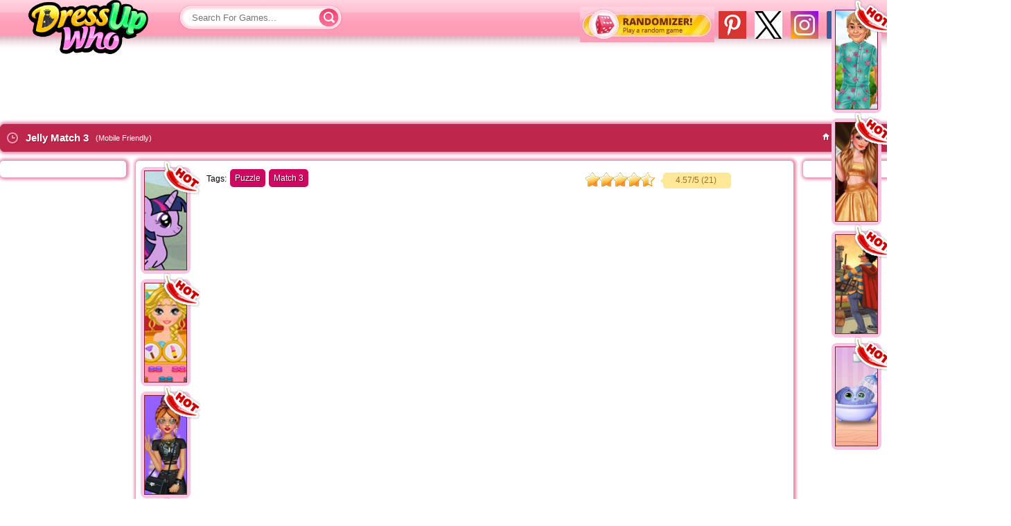

--- FILE ---
content_type: text/html;charset=utf-8
request_url: https://www.dressupwho.com/games/jelly-match-3/
body_size: 11878
content:
<!Doctype html>
<html xmlns="https://www.w3.org/1999/xhtml" xml:lang="en" lang="en">
<head>
<meta charset="UTF-8"/><title>Jelly Match 3 - DressUpWho.com</title>
<meta name="keywords" content=""/>

<meta name="description" content="Are you in the mood for a sweet match three game? It's all about jellies! There are different types of jellies all in another color on the board and you have to create matches of at least three of the same by swapping place between two of them. On the left side of the screen there is a time bar which continuously decreases, but every time you make matches and increase your score it goes up again. So it is pretty much up to you how much time you have left in the game. But your moves and time are also measured, just for your own curiosity. Your goal in this game though is to make as many points as possible. Every time you finish a round you will be able to compare your score to the highest you have ever done. Can you get better? Good luck playing Jelly Match 3!"/>
<meta name="viewport" content="width=device-width, initial-scale=1">

<meta name="google-site-verification" content="XXo4la-eAtHcVN7S1yulrTc71Y3ed3FJYdVQAjnyohA"/>
<meta property="og:title" content="Jelly Match 3"/>
<meta property="og:url" content="https://www.dressupwho.com/games/jelly-match-3/"/>
<meta property="og:image" content="https://dressupwho.net/i-files/thumb_1/jellymatch3.jpg"/>
<meta property="og:site_name" content="DressUpWho.com"/>
<meta property="og:description" content="Are you in the mood for a sweet match three game? It's all about jellies! There are different types of jellies all in another color on the board and you have to create matches of at least three of the same by swapping place between two of them. On the left side of the screen there is a time bar which continuously decreases, but every time you make matches and increase your score it goes up again. So it is pretty much up to you how much time you have left in the game. But your moves and time are also measured, just for your own curiosity. Your goal in this game though is to make as many points as possible. Every time you finish a round you will be able to compare your score to the highest you have ever done. Can you get better? Good luck playing Jelly Match 3!"/>
<meta property="og:type" content="game"/>
<meta property="fb:app_id" content="453438291680132"/>
<link rel="canonical" href="https://www.dressupwho.com/games/jelly-match-3/"/>
<link rel="shortcut icon" href="/favicon.ico" type="image/x-icon"/><script type="text/javascript">
function img_l_onload(no)
{
	//console.log('img_l_onload'+no);
	
	if(document.getElementById('img_l_'+no))
	{
		if(document.getElementById('img_l_'+no).src != document.getElementById('img_l_'+no+'_source').innerHTML)
		{
			document.getElementById('img_l_'+no).src = document.getElementById('img_l_'+no+'_source').innerHTML
		}
	//	document.getElementById('img_l_'+no).src = document.getElementById('img_l_'+no+'_source').innerHTML;
	}
	
	
}

function img_g_onload(no)
{
	//console.log('img_g_onload'+no);
	
	if(document.getElementById('img_g_'+no))
	{
		if(document.getElementById('img_g_'+no).src != document.getElementById('img_g_'+no+'_source').innerHTML)
		{
			document.getElementById('img_g_'+no).src = document.getElementById('img_g_'+no+'_source').innerHTML
		}
	//	document.getElementById('img_l_'+no).src = document.getElementById('img_l_'+no+'_source').innerHTML;
	}
	
	
}

</script>
<script type="text/javascript" async>
  !function(e,t){a=e.createElement("script"),m=e.getElementsByTagName("script")[0],a.async=1,a.src=t,m.parentNode.insertBefore(a,m)}(document,"https://universal.wgplayer.com/tag/?lh="+window.location.hostname+"&wp="+window.location.pathname+"&ws="+window.location.search);
</script>
<style>#gClass,.randomizer{display:block;float:right}.game_panel,.titlebar{box-shadow:1px 0 4px 3px #E38AAE}@font-face{font-family:'Open Sans';font-style:normal;font-weight:600;src:local('Open Sans Semibold'),local(OpenSans-Semibold),url(//static.dressupwho.com/fonts/MTP_ySUJH_bn48VBG8sNSpS3E-kSBmtLoNJPDtbj2Pk.ttf) format("truetype")}*{outline:0;margin:0;padding:0;border:0}body{min-width:1007px;background:url(//static.dressupwho.com/icons/general-icons/background.jpg) repeat-x #ffb0c7;font-family:Arial,Helvetica,Sans-serif}a{text-decoration:none;cursor:pointer}li{list-style-type:none}header{width:93.6%;background:url(//static.dressupwho.com/icons/general-icons/topbar.png) 0 -15px repeat-x;background-position-y:-15px;height:81px;padding:0 3.2%}header .logo{display:block;float:left;width:184px;height:84px;background:url(//static.dressupwho.com/icons/general-icons/logo-new.png) top left no-repeat;text-indent:-999em}.clear{clear:both}.left{float:left}.right{float:right}.searchbox{position:relative;float:left;width:244px;margin-top:6px;margin-left:32px}.search_field{color:#d8416d;background:url(//static.dressupwho.com/icons/general-icons/sprites.png) -186px -5px no-repeat;width:160px;height:39px;padding:0 20px}.search_submit{position:absolute;top:-2px;color:#d8416d;background:url(//static.dressupwho.com/icons/general-icons/sprites.png) -384px -3px no-repeat;width:40px;height:44px;text-indent:-9999px;cursor:pointer}.game_rating .item,.sidebar_title{text-indent:-999em}#social_facebook{float:right;width:40px;height:40px;margin:6px;background:url(//static.dressupwho.com/icons/general-icons/facebook-icon.png?v=1.1)}#social_instagram{float:right;width:40px;height:40px;margin:6px;background:url(//static.dressupwho.com/icons/general-icons/instagram40.jpg)}#social_twitter{float:right;width:40px;height:40px;margin:6px;background:url(//static.dressupwho.com/icons/general-icons/twitter40.jpg)}#social_pinterest{float:right;width:40px;height:40px;margin:6px;background:url(//static.dressupwho.com/icons/general-icons/pinterest40.jpg)}#gClass{margin-top:3px;width:115px}.fb-like{top:-9px;left:15px}.fb-like.page{top:-4px;left:0}.randomizer{background:url(//static.dressupwho.com/icons/general-icons/randomizer.jpg);width:194px;height:51px;margin-left:20px}#main,#wdg_breadcrumb,.container{display:inline-block}.vertical-rl{writing-mode: vertical-rl;text-align:center}#leaderboard\20index{display:flex;justify-content: center;height:90px;margin:3px auto 0}#wdg_breadcrumb{margin:9px 20px 9px 9px}#wdg_breadcrumb .breadcrumb li a span{font-size:13px;font-weight:700;color:#fff;text-shadow:1px 1px #8b1d37}#wdg_breadcrumb .breadcrumb li{position:relative;float:left;padding:0 10px}#wdg_breadcrumb .breadcrumb li:before{content:" ";position:absolute;width:0;height:0;border-top:4px solid transparent;border-bottom:4px solid transparent;border-left:4px solid #fff;left:-1px;top:6px}#wdg_breadcrumb .breadcrumb li:first-child:before{border:none}#wdg_breadcrumb .homecrumb{background:url(//static.dressupwho.com/icons/general-icons/homecrumb.png) center no-repeat;padding-left:65px}#main{width:94%;margin:0 3%}#main\20search_page{width:89%;margin:auto}.container{width:calc(100% - 201px);float:left}.titlebar{background:#bd274c;margin:5px 0;height:38px;border:1px solid #bd274c;border-radius:6px;-moz-border-radius:6px;-webkit-border-radius:6px;-webkit-box-shadow:1px 0 4px 3px #E38AAE}.titlebar .clockicon{width:20px;height:20px;margin:8px;background:url(//static.dressupwho.com/icons/general-icons/sprites.png) -239px -101px no-repeat;float:left}.titlebar h1{display:inline;float:left;margin-top:10px;font-size:15px;color:#fff;text-shadow:1px 1px #8b1d37}.mobile_friendly_text{position:relative;top:9px;left:10px;color:#fff;font-size:11px}.sidebar{width:201px;float:left}.sidebar li{background:url(//static.dressupwho.com/icons/general-icons/listylemenu.png) 1px top no-repeat}.sidebar a{display:block;color:#bd274b;padding:7px 30px}.sidebar .current,.sidebar a:hover{background:url(//static.dressupwho.com/icons/general-icons/menuhover.png) 8px top no-repeat;width:150px;color:#fff}.sidebar_title{height:41px;background:url(//static.dressupwho.com/icons/general-icons/sidebartitle.jpg)}.sidebar_end{height:17px;margin-left:2px;background:url(//static.dressupwho.com/icons/general-icons/menuend.png)}.game_list{width:calc(100% - 200px);float:left;text-align:center}.home-ad-box{width:200px;height:1022px;float:right}.home-ad-box .ad300,.specialgames{width:182px;background:#fff;border-radius:6px;-moz-border-radius:6px;-webkit-border-radius:6px;margin:7px 0 12px 5px;padding:10px 0;text-align:center}.specialgames{padding:0}.specialgames img{margin:1px 2px}.specialgames_title{padding:8px;color:#fff;background:#ce0761;font-weight:700;text-decoration:underline;border-top-left-radius:5px;border-top-right-radius:5px}.game{padding:5px 5px 1px 5px;margin:9px 7px 10px 10px;background:#fde2eb;float:left;position:relative;border-radius:8px;-webkit-box-shadow:2px 1px 14px rgba(230,0,230,0.25);-moz-box-shadow:2px 1px 14px rgba(230,0,230,0.25);box-shadow:2px 1px 14px rgba(230,0,230,0.25)}.game.featured{padding: 6px 6px 3px 6px;margin:7px 6px 8px 9px;background:gold;-webkit-box-shadow:6px 2px 6px rgba(230,230,0,0.25);-moz-box-shadow:6px 2px 6px rgba(230,230,0,0.25);box-shadow:6px 2px 6px rgba(230,230,0,0.25)}.hot,.game .new{width:53px;height:52px;position:absolute;z-index:1;top:-5px;right:-7px}.hot{background:url(//static.dressupwho.com/icons/general-icons/sprites.png) -141px -46px no-repeat}.game .new{background:url(//static.dressupwho.com/icons/general-icons/sprites.png) -87px -46px no-repeat}.game img,.game_similar .content img{border:1px solid #8b1d37}#gamecontainer,#info{width:1341px;margin:auto}.game_similar{position:absolute;top:0;width:87px;padding:5px 0}.game_similar.left_side{left:0}.game_similar.right_side{right:0}.game_similar .content{position:relative;float:left}.game_similar .content a{background:#bd274c;float:left;padding:5px 5px 1px 5px;margin:4px 7px;border-radius:8px}.game_panel{position:relative;height:626px;background:#fff;float:left;padding:12px 22px 20px;margin:8px 14px 14px;border-radius:5px;-moz-border-radius:5px;-webkit-border-radius:5px;-webkit-box-shadow:1px 0 4px 3px #E38AAE;-moz-box-shadow:1px 0 4px 3px #E38AAE}#comments,.game_area_ad{box-shadow:1px 0 4px 3px #E38AAE}.game_tags{display:inline-block;padding-left:80px;min-height:26px}.game_tags_text{float:left;font-size:12px;margin:7px 5px 0 0}.game_tags a{color:#fff;text-decoration:none;float:left;background:#ce0761;padding:6px 7px;margin-right:5px;border-radius:5px;-moz-border-radius:5px;-webkit-border-radius:5px;font-size:12px;text-shadow:1px 1px #650330}.game_rating{width:210px;position:relative;top:5px;right:68px;float:right}.game_holder{width:769px;height:568px;margin:0 68px;text-align:center}.gameplayer{height:100%}.game_holder iframe,.gameplayer,.upload_in_progress,div#flashcontent{display:none}#AFG-preroll{margin:auto}.game_area_ad{justify-content:center;display:flex;margin-top:8px;padding:12px 0;width:182px;background:#fff;float:left;-webkit-border-radius:5px;-webkit-box-shadow:1px 0 4px 3px #E38AAE;-moz-box-shadow:1px 0 4px 3px #E38AAE}.fb-comments,.fb-comments span,.fb-comments iframe{width:100%!important}#comments{display:inline-block;width:987px!important;height:326px;overflow-y:scroll;background:#fff;margin-bottom:14px;border-radius:5px;-moz-border-radius:5px;-webkit-border-radius:5px;-webkit-box-shadow:1px 0 4px 3px #E38AAE;-moz-box-shadow:1px 0 4px 3px #E38AAE}.show_comments{position:relative;padding:0 10px;color:#000;line-height:38px;cursor:pointer}.load_comments{display:none;width:60px;height:60px;margin:17px auto 0;border:8px solid #fbaec5;border-top:8px solid #e6004c;border-radius:50%;animation:spin 1s linear infinite;-webkit-animation:spin 1s linear infinite;-moz-animation:spin 1s linear infinite}#arrow{position:absolute;top:17px;right:10px;width:0;height:0;border-left:4px solid transparent;border-right:4px solid transparent;border-top:5px solid #000}#game_info,#game_info_ad,.about,.contact,.download,.parents,.privacy_policy,.sitemap,.submit,.terms{display:inline-block;background:#fff;border:1px solid #fff;border-radius:5px;-moz-border-radius:5px;-webkit-border-radius:5px;box-shadow:1px 0 4px 3px #E38AAE;-webkit-box-shadow:1px 0 4px 3px #E38AAE;-moz-box-shadow:1px 0 4px 3px #E38AAE}#game_info{float:left;margin-bottom:14px}#game_info_ad{float:right;min-height:283px;display:-webkit-box;display:-webkit-flex;display:-moz-box;display:-ms-flexbox;display:flex;-ms-flex-align:center;-webkit-align-items:center;-webkit-flex-align:center;align-items:center}#game_info .left{width:987px}#game_info .left .game_title{border:2px solid #ffc7d7;-webkit-border-radius:5px;-moz-border-radius:5px;border-radius:5px;background:url(//static.dressupwho.com/icons/general-icons/game_name_arrow.jpg) 10px center no-repeat}#game_info .left .game_title_name{padding:10px 10px 10px 30px;color:#df3c63;font-weight:700;font-size:17px}#game_info .left .game_icon{background:url(//static.dressupwho.com/icons/general-icons/gamepage_icon.jpg) no-repeat;width:82px;height:201px;float:left;margin:8px 0 8px 30px;padding:12px}#game_info .left .game_description_area{float:right;width:820px;margin:8px 8px 8px 0;color:#747474;line-height:23px;font-size:12px;text-align:justify}#game_info .left .more_games_by_author a,#game_page_categories a{color:#fe004b}#game_info .left .game_description{height:250px;padding-right:1%;border-bottom:2px solid #e9e9e9;overflow-y:scroll}#game_info .left .more_games_by_author{float:right;margin-top:15px}.published_on{float:left;margin-top:15px}#game_info_ad .right{justify-content:center;display:flex;width:336px}#game_page_categories{display:inline-block;background:#fff;margin-bottom:10px;padding:10px 15px;border:1px solid #fff;border-radius:5px;-moz-border-radius:5px;-webkit-border-radius:5px;box-shadow:1px 0 4px 3px #E38AAE;-webkit-box-shadow:1px 0 4px 3px #E38AAE;-moz-box-shadow:1px 0 4px 3px #E38AAE}#game_page_categories li{float:left;width:160px;padding:10px 5px 10px 15px;background:url(//static.dressupwho.com/icons/general-icons/tinyheart.jpg) center left no-repeat}.pagination.clear{display:inline-block;cursor:pointer;margin:10px;text-align:center}.pagination .current,.pagination a{font-weight:700;text-decoration:none;display:inline-block;color:#fff;float:left}.pagination a,.pagination span{background:url(//static.dressupwho.com/icons/general-icons/sprites.png) -88px -200px no-repeat;width:43px;padding-top:13px;height:29px;display:block;font-size:14px;color:#fff;text-decoration:none;margin:0 6px}.pagination .current{background:url(//static.dressupwho.com/icons/general-icons/sprites.png) -131px -198px no-repeat;color:#a3324e}.pagination .page.next,.pagination .page.prev{text-indent:-9999px;width:85px;height:43px}.pagination .page.prev{background:url(//static.dressupwho.com/icons/general-icons/sprites.png) -1px -200px no-repeat}.pagination .page.next{background:url(//static.dressupwho.com/icons/general-icons/sprites.png) -176px -197px no-repeat}.download .pagination.clear{float:right}.download .pagination .current,.download .pagination a:hover{color:#1c4cba;background:#f3f6fb}.download .pagination .page.next,.download .pagination .page.prev{width:auto;height:auto;background:0 0;color:#f21387;text-indent:initial}.download .pagination .page.prev{border:0}.download .pagination a,.download .pagination span{width:auto;height:auto;background:0 0;border-left:1px solid #f21387;font-size:12px;color:#f21387;margin:0;padding:3px 8px}#duw-footerlinks-wrapper{display:inline-block;width:100%;background:#ffedf2;padding:5px 0;border:1px solid #fff;border-radius:5px;-moz-border-radius:5px;-webkit-border-radius:5px;box-shadow:1px 0 4px 3px #E38AAE;-webkit-box-shadow:1px 0 4px 3px #E38AAE;-moz-box-shadow:1px 0 4px 3px #E38AAE}.duw-footerlinkbox{width:25%;float:left}.duw-footerlinkbox span{display:block;width:88%;background:#fff;font-weight:700;font-size:18px;color:#c03d63;-webkit-border-radius:20px;-moz-border-radius:20px;border-radius:20px;padding:12px;margin-bottom:10px}.duw-footerlinkbox-link{color:#fe004b;display:block;width:196px;margin-left:10px;margin-top:5px;background:url(//static.dressupwho.com/icons/general-icons/listyle.png) 10px no-repeat;padding-left:30px}#duw-footercopyright-wrapper{display:inline-block;width:100%;margin:15px 0}.duw-footercopyright-content .left{margin-right:10px}.duw-footercopyright-content .right{width:calc(100% - 149px);font-size:12px;color:#c03d63;line-height:23px;text-align:justify}.duw-footercopyright-content .right a{color:#c03d63}.footer-hr{width:100%;background:#c03d63;height:2px;border:none;margin:10px 0}.duw-footernav{display:inline-block;margin:5px 0}.duw-footernav li{float:left}.duw-footernav li:before{content:'|';color:#c03d63;padding:0 4px}.duw-footernav li:first-child:before{content:'';padding:0}.duw-footernav-link{color:#c03d63;font-size:12px}.duw-copyright-text{color:#c03d63;font-size:12px;float:left}.duw-footersocials{float:right}.duw-footersocials a{width:32px;height:32px;text-indent:-999em;margin-right:4px;float:left}.duw-footersocials #google{background:url(//static.dressupwho.com/icons/general-icons/google-plus-button.png?v=5)}.duw-footersocials #twitter{background:url(//static.dressupwho.com/icons/general-icons/socials.png) 0 -32px}#search_results{z-index:9999;width:239px;display:none;margin-top:5px;position:absolute;background:#fff;box-shadow:2px 2px 5px 0 #010101;cursor:pointer;border-radius:6px;-moz-border-radius:6px;-webkit-border-radius:6px}#search_results img{float:left;margin:3px;clip:rect(0,30px,30px,0)}#search_results button{display:block;width:100%;height:30px;margin:1px 0 6px;cursor:pointer;color:#fff;background:#fc5c8a}#search_results li{position:relative;float:left;width:calc(100% - 4px);padding:2px}#search_results span{position:absolute;top:5px;height:38px}#search_results li:hover{background:#f2f2f2}#search_results .triangle-up{position:relative;top:-5px;width:5%;height:0;padding-left:5%;padding-bottom:5%;margin:auto;overflow:hidden}.triangle-up:after{content:"";display:block;width:0;height:0;margin-left:-500px;border-left:500px solid transparent;border-right:500px solid transparent;border-bottom:500px solid #fff}.star-rating .current-rating,.star-rating span,.star-rating2 .current-rating,.star-rating2 span{top:0;left:0;text-indent:-1000em;height:20px;line-height:20px;outline:0;border:none;overflow:hidden}.star-rating,.star-rating .current-rating,.star-rating span:active,.star-rating span:hover{background:url(//static.dressupwho.com/icons/general-icons/rating_star.png?v=1.1) left -1000px repeat-x}.star-rating{position:relative;width:100px;height:20px;overflow:hidden;background-position:left top}.star-rating .current-rating,.star-rating span{position:absolute}.star-rating span:hover{background-position:left bottom}.star-rating span.one-star{width:20%;z-index:6}.star-rating span.two-stars{width:40%;z-index:5}.star-rating span.three-stars{width:60%;z-index:4}.star-rating span.four-stars{width:80%;z-index:3}.star-rating span.five-stars{width:100%;z-index:2}.star-rating .current-rating{z-index:1;background-position:left center}.star-rating2,.star-rating2 .current-rating,.star-rating2 span:active{background:url(//static.dressupwho.com/icons/general-icons/rating_star_2.png?v=1.1) left -1000px repeat-x}.star-rating2{position:relative;width:100px;height:20px;overflow:hidden;background-position:left top}.star-rating2 .current-rating,.star-rating2 span{position:absolute;cursor:default}.star-rating2 span.one-star{width:20%;z-index:6}.star-rating2 span.two-stars{width:40%;z-index:5}.star-rating2 span.three-stars{width:60%;z-index:4}.star-rating2 span.four-stars{width:80%;z-index:3}.star-rating2 span.five-stars{width:100%;z-index:2}.star-rating2 .current-rating{z-index:1;background-position:left center}.average,.best,.rated_text,.voted,.voted_twice,.votes{font-size:11.5px}.rated_text{float:right;width:102px;height:23px;background:url(//static.dressupwho.com/icons/general-icons/ratingvaluebg.jpg);margin-left:5px;color:#9f7026;text-align:center}.rating{position:relative;top:5px}.tooltip{display:none;position:absolute;top:25px;left:85px;z-index:99999;width:190px;height:147px;background:url(//static.dressupwho.com/icons/general-icons/tooltip.png) top left no-repeat;-webkit-transition:all .1s linear;-moz-transition:all .1s linear;-o-transition:all .1s linear;-ms-transition:all .1s linear;transition:all .1s linear}.content .tooltip{top:2px;left:75px}.tooltip .name{color:#bd274b;font-weight:700;font-size:15px;text-align:center;width:150px;height:34px;overflow:hidden;margin:25px 8px 0 20px}.tooltip .rating{margin:-4px 45px 0}.tooltip .category{position:absolute;left:58px;font-size:11px;font-weight:700;color:#c03d63;margin-top:21px}.game:hover .tooltip,.game_similar .content:hover .tooltip{display:block}.tooltip:hover{visibility:hidden}.about,.contact,.privacy_policy,.terms{margin:8px 0 11px}.about p,.contact p,.parents ol,.parents p,.submit p,.terms p{margin:12px 9px;font-size:15px;color:#4e4e4e}.privacy_policy a,.privacy_policy h2{color:red}.privacy_policy h2,.privacy_policy p{margin:12px 9px}.submit{padding:15px}.submit h2{color:#D7007D;font-size:16px;font-weight:400}.submit p{margin:10px 0}.submit li{list-style-type:decimal;font-size:15px;color:#4e4e4e}.submit a{color:#FF63AA}.submit select{border:1px solid #FF398F}.submission-table{width:808px}.table{display:table}.row{display:table-row;height:55px}.contact .row,.row.agree{height:20px}#contact_form{margin:10px}.contact textarea{max-width:800px}.contact .button{width:143px;height:32px;background:url(//static.dressupwho.com/icons/general-icons/duw-submit-button.png) no-repeat;cursor:pointer;margin-top:20px}.cell{display:table-cell;float:left}.cell.left{width:165px;font-size:12px;padding:3px 0}.contact .input,.contact textarea,.submission-table .input,.submission-table textarea{width:200px;padding:2px;border:1px solid #FF398F;font-size:12px}.submission-table textarea{max-width:610px;max-height:120px}.submission-table .button{background:#ebebeb;border:1px solid #ccc;margin-right:5px;padding:5px}.submission-table .upload{position:relative;display:block;width:100px;height:31px;cursor:pointer!important;background:url(//static.dressupwho.com/icons/general-icons/i-browse.png) top left}.submission-table .upload input{position:absolute;cursor:pointer;opacity:0}.submission-table .agreement{width:400px;font-size:12px}.submission-table .agreement label{position:relative;top:-2px;left:2px}.upload label.error{width:206px;position:absolute;top:34px}label.error{color:red;display:block;padding:5px 0;margin-left:5px;font-size:12px}.submission-rules{width:350px}h3.box-title{font-size:15px}.sitemap{width:100%;margin-bottom:10px;padding:5px 0}.sitemap .title{border-bottom:1px dashed #F0F;font-size:18px;font-weight:700;color:#FF00AC;margin:0 0 10px;padding:2px}.sitemap a{display:block;font-size:12px;color:#fe004b;margin-left:5px}.download{margin:6px 0}.download .game_list{width:1190px;height:903px;padding:7px 0 0 2px}.download_game{position:relative;width:183px;height:210px;background:url(//static.dressupwho.com/icons/general-icons/duw-thumbholder-download.png) no-repeat;float:left;margin:0 4px 4px 0}.download_game .title{display:block;position:absolute;top:12px;left:18px;width:160px;font-size:11px;font-weight:700;color:#fe004b}.download_game .thumbholder{position:absolute;top:28px;left:20px;display:inline-block;line-height:0}.download_game .description{position:absolute;top:25px;right:5px;width:90px;height:120px;background:url(//static.dressupwho.com/icons/general-icons/duw-dw-description-line.png) bottom no-repeat;font-size:10px;line-height:13px;text-align:left;overflow:hidden}.download_game .download_button,.titlebar .download_button{width:83px;height:19px;background:url(//static.dressupwho.com/icons/general-icons/duw-download-button.png?v=1) repeat-x;font-size:12px;font-weight:700;color:#fff}.download_game .download_button{position:absolute;bottom:22px;right:12px;border-radius:6px;-moz-border-radius:6px;-webkit-border-radius:6px}.download_game .download_button span{position:relative;top:3px}.titlebar .download_button{display:block;float:left;border:1px solid #fff;border-bottom:0;border-top:0;border-radius:6px;-moz-border-radius:6px;-webkit-border-radius:6px;text-align:center;margin:10px}.titlebar .download_button span{position:relative;top:2px}@media (max-width:1140px){.randomizer{display:none}}@media (max-width:1920px){#main{width:94%}}@media (max-width:1600px){#main{width:94.8%;margin:0 2.6%}}@media (max-width:1440px){#main{width:91%;margin:0 4.5%}}@media (max-width:1360px){#main{width:96.4%;margin:0 1.8%}}@media (max-width:1280px){#main{width:94.6%;margin:0 2.7%}}@media (max-width:1152px){#main{width:96.6%;margin:0 1.7%}}@media (max-width:1024px){#main{width:99%;margin:0 .5%}}
</style>
<style>
.game.featured {
    background-color: #f6c5e1;
	box-shadow: 6px 2px 6px rgb(246 197 225 / 25%);
	-webkit-box-shadow: 6px 2px 6px rgb(246 197 225 / 25%);
}
.game {
    background-color: #f6c5e1;
	box-shadow: 2px 1px 14px rgb(246 197 225 / 25%);
	-webkit-box-shadow: 2px 1px 14px rgb(246 197 225 / 25%);
}
body {
    background: white;
}	
.game_similar .content a {
    background: #f6c5e1;
}

.game_list {
	
	/*width: calc(100% - 200px);*/
    width: calc(100% - 330px);
}

.home-ad-box {
    /*width: 200px;*/
	width: 330px;
}
.home-ad-box .ad300 {
    /*width: 182px;*/
	width: 300px;
}

#gamecontainer {
    /*width: 1341px;*/
    width: 1459px;
}
.new_ad_300 {
   
   width: 300px;
}

.game_description {
   
   font-size: 16px;
}



</style>

<script>
document.addEventListener('readystatechange', event => {
  switch (document.readyState) {
    case "loading":
      
      break;
    case "interactive":
      
      break;
    case "complete":
      
			  
		const imgs_head = document.getElementsByTagName('img');

		Array.from(imgs_head).forEach(function(img_head){

			if(!img_head.hasAttribute('alt')){
				//Add alt attribute
				console.log('_head blank tag');
				img_head.setAttribute('alt', 'blank tag');
			}

		});

      break;
  }
});

</script>

<script defer src="//ajax.googleapis.com/ajax/libs/jquery/1.11.3/jquery.min.js"></script><link rel="dns-prefetch" href="//static.dressupwho.com"/>
<link rel="dns-prefetch" href="//dressupwho.net"/>
<link rel="publisher" href="https://plus.google.com/+dressupwho"/>
<script type="text/javascript">
var gamename = "Jelly Match 3"
</script>


<script async src="https://pagead2.googlesyndication.com/pagead/js/adsbygoogle.js?client=ca-pub-6098080107366992"
     crossorigin="anonymous"></script> 
<!--[if lt IE 9]><script src="//html5shiv.googlecode.com/svn/trunk/html5.js"></script><![endif]-->

<script type="application/ld+json">
{
	 "@context" : "https://schema.org",
	 "@type" : "Organization",
	 "name" : "Dressupwho",
	 "url" : "https://www.dressupwho.com",
	 "logo": "https://static.dressupwho.com/icons/general-icons/logo_m.png",
	 "sameAs" : [
	    "https://www.facebook.com/dressupwho/",
	    "https://twitter.com/dressupwho",
	    "https://plus.google.com/+dressupwho",
		"https://www.pinterest.com/dressupwho/"
	 ]
}
</script>
<script>
  (function(i,s,o,g,r,a,m){i['GoogleAnalyticsObject']=r;i[r]=i[r]||function(){
  (i[r].q=i[r].q||[]).push(arguments)},i[r].l=1*new Date();a=s.createElement(o),
  m=s.getElementsByTagName(o)[0];a.async=1;a.src=g;m.parentNode.insertBefore(a,m)
  })(window,document,'script','//www.google-analytics.com/analytics.js','ga');
  ga('create', 'UA-595987-3', 'auto');
  ga('send', 'pageview');
</script>

  <script>
        window.addEventListener("adnginLoaderReady", function() {
          adngin.queue.push(function() {
        adngin.cmd.startAuction();
      });
    });
  </script>
  <script async src="//cdn.snigelweb.com/adengine/dressupwho.com/loader.js" type="text/javascript"></script>
  
  
  <!-- Google Tag Manager -->
<script>(function(w,d,s,l,i){w[l]=w[l]||[];w[l].push({'gtm.start':
new Date().getTime(),event:'gtm.js'});var f=d.getElementsByTagName(s)[0],
j=d.createElement(s),dl=l!='dataLayer'?'&l='+l:'';j.async=true;j.src=
'https://www.googletagmanager.com/gtm.js?id='+i+dl;f.parentNode.insertBefore(j,f);
})(window,document,'script','dataLayer','GTM-KBB688G');</script>
<!-- End Google Tag Manager -->

<!--<script src="rufflejs/ruffle.js"></script>-->

<script src="https://unpkg.com/@ruffle-rs/ruffle"></script>

<!-- google tag (gtag.js) -->

<script async src="https://www.googletagmanager.com/gtag/js?id=UA-595987-3"></script>
<script>
window.dataLayer = window.dataLayer || [];
function gtag(){dataLayer.push(arguments);}
gtag('js', new Date());

gtag('config','UA-595987-3');

</script>
<script src="//static.dressupwho.com/js/lazysizes.min.js" async></script>
</head>
<body><!-- Google Tag Manager (noscript) -->
<noscript><iframe src="https://www.googletagmanager.com/ns.html?id=GTM-KBB688G"
height="0" width="0" style="display:none;visibility:hidden"></iframe></noscript>
<!-- End Google Tag Manager (noscript) -->


<header>
<a href="/" class="logo">Dress Up Games</a>
<div class="searchbox">
<form id="search-form" action="/search.php">
<input type="text" name="q" id="q" class="search_field" placeholder="Search For Games..." autocomplete="off" onkeydown="return event.key != 'Enter';"/>
<input type="button" class="search_submit" value="Submit"/>
<ul id="search_results"></ul>
</form>

</div>
<div id="google_translate_element" style="padding-top:10px;"></div>

<a href="https://www.facebook.com/dressupwho/" target="_blank" id="social_facebook" width="40" height="40" aria-label="Dressupwho.com Facebook"></a>
<a href="https://www.instagram.com/cdressupwho/" target="_blank" id="social_instagram" width="40" height="40" aria-label="Dressupwho.com instagram""></a>
<a href="https://twitter.com/DressUpWhos" target="_blank" id="social_twitter" width="40" height="40" aria-label="Dressupwho.com Twitter"></a>
<a href="https://www.pinterest.com/embersoninvestments/" target="_blank" id="social_pinterest" width="40" height="40" aria-label="Dressupwho.com Pinterest"></a>
<a href="/randomizer.php" class="randomizer" width="194" height="51" aria-label="Dressupwho.com Random Game"></a>
</header><div id="leaderboard index"><script type="text/javascript"><!--
    e9 = new Object();
    e9.size = "728x90";
//--></script>
<script type="text/javascript" src="//tags.expo9.exponential.com/tags/dressupwhocom/ros/tags.js"></script></div><div id="gamecontainer">
<div class="titlebar">
	<div class="left">
		<div class="clockicon"></div>
		<h1 class="item fn">Jelly Match 3</h1><span class="mobile_friendly_text">(Mobile Friendly)</span>
	</div>
	<div class="right">
		<article id="wdg_breadcrumb" class="wdg_breadcrumb clearfix">
<ul class="breadcrumb">
<li itemscope="itemscope" itemtype="http://schema.org/BreadcrumbList"><a href="/" class="homecrumb" itemprop="url" style="color:white;">Home</a></li>
<li itemscope="itemscope" itemtype="http://schema.org/BreadcrumbList"><a href="/puzzle-games/" itemprop="url" style="color:white;">Puzzle</a></li>
<li class="active" itemscope="itemscope" itemtype="http://schema.org/BreadcrumbList"><a href="https://www.dressupwho.com/games/jelly-match-3/" itemprop="url" style="color:white;">Jelly Match 3</a>
</li>
</ul>
</article>
	</div>
	</div>	
<div class="game_area">
<div class="game_area_ad"><script type="text/javascript"><!--
    e9 = new Object();
    e9.size = "160x600";
//--></script>
<script type="text/javascript" src="//tags.expo9.exponential.com/tags/dressupwhocom/ros/tags.js"></script></div><div class="game_panel"><div class="game_similar left_side"><div class="content"><span class="hot"></span><a href="https://www.dressupwho.com/games/my-pony-birthday-surprise/"><img src="https://dressupwho.net/i-files/thumb_1/myponybirthdaysurprise.jpg" width="60" height="142"/></a><div class="tooltip"><div class="inner"><div class="name">My Pony Birthday Surprise</div><div class="rating"><div id="rater_26361" class="star-rating2"><div class="current-rating" style="width:86.08%;" id="ul_26361"></div><span class="one-star">1</span><span class="two-stars">2</span><span class="three-stars">3</span><span class="four-stars">4</span><span class="five-stars">5</span></div></div><div class="category">Animal</div></div></div></div><div class="content"><span class="hot"></span><a href="https://www.dressupwho.com/games/heart-bangs/"><img src="https://dressupwho.net/i-files/thumb_1/heartbangs.jpg" width="60" height="142"/></a><div class="tooltip"><div class="inner"><div class="name">Heart Bangs</div><div class="rating"><div id="rater_19282" class="star-rating2"><div class="current-rating" style="width:89.97%;" id="ul_19282"></div><span class="one-star">1</span><span class="two-stars">2</span><span class="three-stars">3</span><span class="four-stars">4</span><span class="five-stars">5</span></div></div><div class="category">Hair</div></div></div></div><div class="content"><span class="hot"></span><a href="https://www.dressupwho.com/games/celebrity-riri-all-around-the-fashion/"><img src="https://dressupwho.net/i-files/thumb_1/celebrityririallaroundthefashion.jpg" width="60" height="142"/></a><div class="tooltip"><div class="inner"><div class="name">Celebrity RiRi All Around The Fashion</div><div class="rating"><div id="rater_29454" class="star-rating2"><div class="current-rating" style="width:84.85%;" id="ul_29454"></div><span class="one-star">1</span><span class="two-stars">2</span><span class="three-stars">3</span><span class="four-stars">4</span><span class="five-stars">5</span></div></div><div class="category">Celebrity</div></div></div></div><div class="content"><span class="hot"></span><a href="https://www.dressupwho.com/games/nyfw-street-style/"><img src="https://dressupwho.net/i-files/thumb_1/nyfwstreetstyle.jpg" width="60" height="142"/></a><div class="tooltip"><div class="inner"><div class="name">NYFW Street Style</div><div class="rating"><div id="rater_29350" class="star-rating2"><div class="current-rating" style="width:87.27%;" id="ul_29350"></div><span class="one-star">1</span><span class="two-stars">2</span><span class="three-stars">3</span><span class="four-stars">4</span><span class="five-stars">5</span></div></div><div class="category">Rainbow High</div></div></div></div></div><div class="game_tags"><span class="game_tags_text">Tags:</span><a href="/puzzle-games/">Puzzle</a><a href="/match-3-games/">Match 3</a></div>
			<div class="game_rating hreview-aggregate">
			<div class="rated_text"><span class="rating"><span id="outOfFive_24647" class="average">4.57</span>/<span class="best">5</span> (<span id="showvotes_24647" class="votes">21</span>)</span></div>
<div id="rater_24647" class="star-rating">
<div class="current-rating" style="width:91.43%;" id="ul_24647"></div>
<span onclick="rate('1','24647',true,false,true); return false;" class="one-star">1</span>
<span onclick="rate('2','24647',true,false,true); return false;" class="two-stars">2</span>
<span onclick="rate('3','24647',true,false,true); return false;" class="three-stars">3</span>
<span onclick="rate('4','24647',true,false,true); return false;" class="four-stars">4</span>
<span onclick="rate('5','24647',true,false,true); return false;" class="five-stars">5</span>
</div>
<div id="loading_24647"></div>
			<div class="item fn">Jelly Match 3</div>
			</div>
		<div class="game_holder"><div class="clear"></div><iframe src="https://storage.id.net/y8-studio/html5/akeemywka/jelly_match3_v2/" width="100%" height="100%" style="border:0;display:inline-block;"></iframe></div></div>
		<div class="game_similar right_side"><div class="content"><span class="hot"></span><a href="https://www.dressupwho.com/games/prince-romper-squad/"><img src="https://dressupwho.net/i-files/thumb_1/princerompersquad.jpg?v=3" width="60" height="142"/></a><div class="tooltip"><div class="inner"><div class="name">Prince Romper Squad</div><div class="rating"><div id="rater_23158" class="star-rating2"><div class="current-rating" style="width:85.52%;" id="ul_23158"></div><span class="one-star">1</span><span class="two-stars">2</span><span class="three-stars">3</span><span class="four-stars">4</span><span class="five-stars">5</span></div></div><div class="category">Prince</div></div></div></div><div class="content"><span class="hot"></span><a href="https://www.dressupwho.com/games/stylist-for-a-star-arianna/"><img src="https://dressupwho.net/i-files/thumb_1/stylistforastararianna.jpg" width="60" height="142"/></a><div class="tooltip"><div class="inner"><div class="name">STYLIST FOR A STAR ARIANNA</div><div class="rating"><div id="rater_29724" class="star-rating2"><div class="current-rating" style="width:87.3%;" id="ul_29724"></div><span class="one-star">1</span><span class="two-stars">2</span><span class="three-stars">3</span><span class="four-stars">4</span><span class="five-stars">5</span></div></div><div class="category">Ariana Grande</div></div></div></div><div class="content"><span class="hot"></span><a href="https://www.dressupwho.com/games/harry-potter-spot-the-differences/"><img src="https://dressupwho.net/i-files/thumb_1/harrypotterspotthedifferences.jpg" width="60" height="142"/></a><div class="tooltip"><div class="inner"><div class="name">Harry Potter Spot the Differences</div><div class="rating"><div id="rater_29666" class="star-rating2"><div class="current-rating" style="width:56.67%;" id="ul_29666"></div><span class="one-star">1</span><span class="two-stars">2</span><span class="three-stars">3</span><span class="four-stars">4</span><span class="five-stars">5</span></div></div><div class="category">Harry Potter</div></div></div></div><div class="content"><span class="hot"></span><a href="https://www.dressupwho.com/games/the-cutest-squishy-pet/"><img src="https://dressupwho.net/i-files/thumb_1/thecutestsquishypet.jpg" width="60" height="142"/></a><div class="tooltip"><div class="inner"><div class="name">The cutest squishy pet</div><div class="rating"><div id="rater_29788" class="star-rating2"><div class="current-rating" style="width:82.15%;" id="ul_29788"></div><span class="one-star">1</span><span class="two-stars">2</span><span class="three-stars">3</span><span class="four-stars">4</span><span class="five-stars">5</span></div></div><div class="category">Pet</div></div></div></div></div>
	</div>
<div class="game_area_ad new_ad_300"> <div id="adngin-sidebar_right_game-0"></div></div>
</div><div class="clear"></div><div id="game_info">
<div class="left">
<div class="game_title">
	<div class="game_title_name">
	<span>Jelly Match 3</span>
	</div>
<div class="clear"></div>
<div class="game_icon"><img src="https://dressupwho.net/i-files/thumb_1/jellymatch3.jpg" width="82" height="202" alt="Jelly Match 3"></div><div class="game_description_area">
<div class="game_description">
Are you in the mood for a sweet match three game? It's all about jellies! There are different types of jellies all in another color on the board and you have to create matches of at least three of the same by swapping place between two of them. On the left side of the screen there is a time bar which continuously decreases, but every time you make matches and increase your score it goes up again. So it is pretty much up to you how much time you have left in the game. But your moves and time are also measured, just for your own curiosity. Your goal in this game though is to make as many points as possible. Every time you finish a round you will be able to compare your score to the highest you have ever done. Can you get better? Good luck playing Jelly Match 3!
</div><div class="published_on">Published: Apr 16, 2018</div><div class="more_games_by_author">Play more games by <a href="/partners/Y8/">Y8.com</a></div></div>
</div>
</div>
</div>
<div id="game_info_ad">
<div class="right"> <div id="adngin-DressUpWho_incontent_1_desktop_AE-0"></div></div>
</div>

<div id="comments">
<div class="fb-comments" data-href="https://www.dressupwho.com/games/jelly-match-3/" data-width="100%" data-numposts="5"></div>
</div>


<div id="game_page_categories"><ul><li><a href="/dressupwho-games/" title="Top Games">Top</a></li><li><a href="/animal-games/" title="Animal Games">Animal</a></li><li><a href="/anime-games/" title="Anime Games">Anime</a></li><li><a href="/baby-games/" title="Baby Games">Baby</a></li><li><a href="/barbie-games/" title="Barbie Games">Barbie</a></li><li><a href="/cartoon-games/" title="Cartoon Games">Cartoon</a></li><li><a href="/casual-games/" title="Casual Games">Casual</a></li><li><a href="/celebrities-games/" title="Celebrities Games">Celebrities</a></li><li><a href="/character-creator-games/" title="Character Creator Games">Character Creator</a></li><li><a href="/chibi-games/" title="Chibi Games">Chibi</a></li><li><a href="/christmas-games/" title="Christmas Games">Christmas</a></li><li><a href="/cosplay-games/" title="Cosplay Games">Cosplay</a></li><li><a href="/couples-games/" title="Couples Games">Couples</a></li><li><a href="/disney-games/" title="Disney Games">Disney</a></li><li><a href="/equestria-girls-games/" title="Equestria Girls Games">Equestria Girls</a></li><li><a href="/fantasy-games/" title="Fantasy Games">Fantasy</a></li><li><a href="/flash-games/" title="Flash Games">Flash</a></li><li><a href="/frozen-games/" title="Frozen Games">Frozen</a></li><li><a href="/girls-games/" title="Girls Games">Girls</a></li><li><a href="/halloween-games/" title="Halloween Games">Halloween</a></li><li><a href="/holidays-games/" title="Holidays Games">Holidays</a></li><li><a href="/makeover-games/" title="Makeover Games">Makeover</a></li><li><a href="/monster-high-games/" title="Monster High Games">Monster High</a></li><li><a href="/my-little-pony-games/" title="My Little Pony Games">My Little Pony</a></li><li><a href="/new-years-games/" title="New Years Games">New Years</a></li><li><a href="/princess-games/" title="Princess Games">Princess</a></li><li><a href="/seasonal-games/" title="Seasonal Games">Seasonal</a></li><li><a href="/the-powerpuff-girls-games/" title="The Powerpuff Girls Games"><span style="font-size:15px;">The Powerpuff Girls</span></a></li><li><a href="/wedding-games/" title="Wedding Games">Wedding</a></li><li><a href="/winter-games/" title="Winter Games">Winter</a></li><li><a href="/winx-club-games/" title="Winx Club Games">Winx Club</a></li></ul></div><footer style="margin-top:20px;">
<div id="duw-footerlinks-wrapper">
<div class="duw-footerlinkbox">
<span>Fan Favorite Games</span><a href="https://www.dressupwho.com/games/princess-soup-kitchen/" class="duw-footerlinkbox-link" title="Princess Soup Kitchen" target="_blank">Princess Soup Kitchen</a><a href="https://www.dressupwho.com/games/princess-black-friday-chaos/" class="duw-footerlinkbox-link" title="Princess Black Friday Chaos" target="_blank">Princess Black Friday Chaos</a><a href="https://www.dressupwho.com/games/bonnies-surprise-proposal/" class="duw-footerlinkbox-link" title="Bonnies Surprise Proposal" target="_blank">Bonnies Surprise Proposal</a><a href="https://www.dressupwho.com/games/princess-bffs-burning-man/" class="duw-footerlinkbox-link" title="Princess BFFs Burning Man" target="_blank">Princess BFFs Burning Man</a><a href="https://www.dressupwho.com/games/ella-online-dating/" class="duw-footerlinkbox-link" title="Ella Online Dating" target="_blank">Ella Online Dating</a><a href="https://www.dressupwho.com/games/ariana-grande-album-covers/" class="duw-footerlinkbox-link" title="Ariana Grande Album Covers" target="_blank">Ariana Grande Album Covers</a><a href="https://www.dressupwho.com/games/vanellope-princess-makeover/" class="duw-footerlinkbox-link" title="Vanellope Princess Makeover" target="_blank">Vanellope Princess Makeover</a><a href="https://www.dressupwho.com/games/edc-vegas-hairstyles/" class="duw-footerlinkbox-link" title="EDC Vegas Hairstyles" target="_blank">EDC Vegas Hairstyles</a></div>
<div class="duw-footerlinkbox">
<span>Games for Girls</span><a href="https://www.dressupwho.com/character-creator-games/" class="duw-footerlinkbox-link" title="Character Creator " target="_blank">Character Creator </a><a href="https://www.dressupwho.com/fashion-games/" class="duw-footerlinkbox-link" title="Fashion" target="_blank">Fashion</a><a href="https://www.dressupwho.com/makeover-games/" class="duw-footerlinkbox-link" title="makeover" target="_blank">makeover</a><a href="https://www.dressupwho.com/hidden-objects-games/" class="duw-footerlinkbox-link" title="Hidden Objects" target="_blank">Hidden Objects</a><a href="https://www.dressupwho.com/decoration-games/" class="duw-footerlinkbox-link" title="Decoration" target="_blank">Decoration</a><a href="https://www.dressupwho.com/cooking-games/" class="duw-footerlinkbox-link" title="Cooking" target="_blank">Cooking</a><a href="https://www.dressupwho.com/puzzle-games/" class="duw-footerlinkbox-link" title="Puzzle" target="_blank">Puzzle</a><a href="https://www.dressupwho.com/makeup-games/" class="duw-footerlinkbox-link" title="Makeup" target="_blank">Makeup</a><a href="https://www.dressupwho.com/soft-girl-aesthetic-games/" class="duw-footerlinkbox-link" title="Soft Girl Aesthetic" target="_blank">Soft Girl Aesthetic</a><a href="https://www.dressupwho.com/doll-maker-games/" class="duw-footerlinkbox-link" title="Doll Maker" target="_blank">Doll Maker</a><a href="https://www.dressupwho.com/wedding-games/" class="duw-footerlinkbox-link" title="Wedding" target="_blank">Wedding</a></div><div class="duw-footerlinkbox">
<span>Webmasters</span><a href="https://www.dressupwho.com/contact-us.php" class="duw-footerlinkbox-link" title="Contact us" target="_blank">Contact us</a><a href="https://www.dressupwho.com/sitemap.php" class="duw-footerlinkbox-link" title="Sitemap" target="_blank">Sitemap</a></div>
</div>
<div id="duw-footercopyright-wrapper">
<div class="duw-footercopyright-content">
<div class="left">
<img width="139" height="79" alt="DressUpWho footer logo"
 data-src="//static.dressupwho.com/icons/general-icons/footerlogo.jpg" class="lazyload"/>
</div>
<div class="right">DressUpWho has the best and most updated free online girl games! We have the most popular characters like princesses, Barbie dolls, celebrities, superheroes, Wednesday Adams, Chibis, cute animals, fairies, and more!<br> 
			Help your favorite character to shop for clothes, outfit, dresses, and accessories to dress up your favorite character for occasions like New Year, Valentine`s Day, Madi Gras, Rodeo, St. Patrick`s Day, Easter, senior prom night, summer pool party, retro theme parties, concerts, Hanukkah parties, Kwanzaa, Días de las muerte, Quinceanera, fall party, Halloween, multiverse party,Thanksgiving, Christmas, and winter party!<br>
			Spark your imagination and play our free online games for girls with your girlfriends on mobiles, desktops, laptops, and tablets wherever you are!</div>
</div>
<hr class="footer-hr"/>
<div class="duw-footernav">
<ul>
<li><a href="/about.php" class="duw-footernav-link">About</a></li>
<li><a href="/for-parents.php" class="duw-footernav-link">For Parents</a></li>
<li><a href="/privacy-policy.php" class="duw-footernav-link">Private Policy</a></li>
<li><a href="/terms-and-conditions.php" class="duw-footernav-link">Terms &amp; Conditions</a></li>
<li><a href="/contact-us.php" class="duw-footernav-link">Contact Us</a></li>
</ul>
</div>
<br/><div class="duw-copyright-text">© Dressupwho.com 2007-2026 - All Rights Reserved</div>
<div class="duw-footersocials">
</div></div>
</footer></div><script defer src="//static.dressupwho.com/js/head_core.js?v=1.0.1"></script>
<script defer src="//static.dressupwho.com/js/gamepage.js"></script>

<script type="text/javascript">
function googleTranslateElementInit() {
  new google.translate.TranslateElement({pageLanguage: 'en'}, 'google_translate_element');
}
</script>

<script type="text/javascript" src="//translate.google.com/translate_a/element.js?cb=googleTranslateElementInit"></script>

<script>

/*
const imgm9yo0mrlrt0z = document.getElementsByClassName("m9yo0mrlrt0z");

if(imgm9yo0mrlrt0z)
{
	if(imgm9yo0mrlrt0z[0])
	{
		imgm9yo0mrlrt0z[0].setAttribute("alt","Warning");	
	}	
}

const imgvgcis1df7ava = document.getElementsByClassName("vgcis1df7ava");

if(imgvgcis1df7ava)
{
	if(imgvgcis1df7ava[0])
	{
		imgvgcis1df7ava[0].setAttribute("alt","Warning");	
	}	
}
*/


const imgs = document.getElementsByTagName('img');

Array.from(imgs).forEach(function(img){

    if(!img.hasAttribute('alt')){
        //Add alt attribute
		//console.log('blank tag');
        img.setAttribute('alt', 'blank tag');
    }

});




</script>


<script defer src="https://static.cloudflareinsights.com/beacon.min.js/vcd15cbe7772f49c399c6a5babf22c1241717689176015" integrity="sha512-ZpsOmlRQV6y907TI0dKBHq9Md29nnaEIPlkf84rnaERnq6zvWvPUqr2ft8M1aS28oN72PdrCzSjY4U6VaAw1EQ==" data-cf-beacon='{"version":"2024.11.0","token":"82eab10b9e7245f1bcfc002144666589","r":1,"server_timing":{"name":{"cfCacheStatus":true,"cfEdge":true,"cfExtPri":true,"cfL4":true,"cfOrigin":true,"cfSpeedBrain":true},"location_startswith":null}}' crossorigin="anonymous"></script>
</body></html>

--- FILE ---
content_type: text/html; charset=utf-8
request_url: https://www.google.com/recaptcha/api2/aframe
body_size: 268
content:
<!DOCTYPE HTML><html><head><meta http-equiv="content-type" content="text/html; charset=UTF-8"></head><body><script nonce="q5Ki1wx5x_3GUVSCSJtJQg">/** Anti-fraud and anti-abuse applications only. See google.com/recaptcha */ try{var clients={'sodar':'https://pagead2.googlesyndication.com/pagead/sodar?'};window.addEventListener("message",function(a){try{if(a.source===window.parent){var b=JSON.parse(a.data);var c=clients[b['id']];if(c){var d=document.createElement('img');d.src=c+b['params']+'&rc='+(localStorage.getItem("rc::a")?sessionStorage.getItem("rc::b"):"");window.document.body.appendChild(d);sessionStorage.setItem("rc::e",parseInt(sessionStorage.getItem("rc::e")||0)+1);localStorage.setItem("rc::h",'1768602683703');}}}catch(b){}});window.parent.postMessage("_grecaptcha_ready", "*");}catch(b){}</script></body></html>